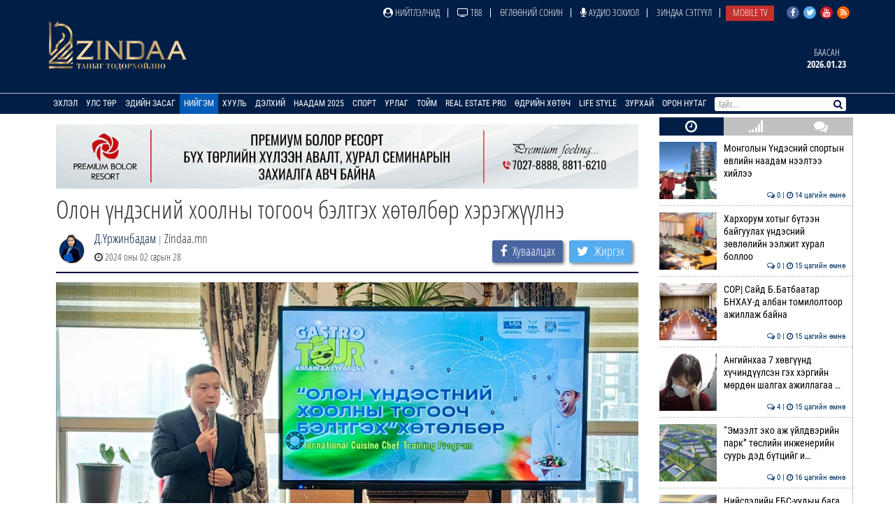

--- FILE ---
content_type: text/html; charset=UTF-8
request_url: https://www.zindaa.mn/4tb2
body_size: 13230
content:
<!doctype html>
<html lang="en">
<head>
  <meta charset="UTF-8">
	<meta name="viewport" content="width=device-width, initial-scale=1, shrink-to-fit=no">
  <title>Олон үндэсний хоолны тогооч бэлтгэх хөтөлбөр хэрэгжүүлнэ</title>
	<meta property="fb:pages" content="2281886382050073" />
  <meta property="og:type" content="website" />
  
  <meta name="title" content="Олон үндэсний хоолны тогооч бэлтгэх хөтөлбөр хэрэгжүүлнэ" />
	<meta name="description" content="&quot;Монголд зочлох жил&quot;-ийн хүрээнд Нийслэлийн Засаг дарга бөгөөд Улаанбаатар хотын Захирагчийн дэмжлэгтэйгээр НЗДТГ, УБЗАА, Нийслэлийн Аялал жуулчлалын &#8230;" />
	<meta name="keywords" content="Олон,үндэсний,хоолны,тогооч,бэлтгэх,хөтөлбөр,хэрэгжүүлнэ" />
  <meta name="author" content="Zindaa">
  <meta name="viewport" content="width=device-width, initial-scale=1">
    
    <link rel="shortcut icon" href="https://www.zindaa.mn/img/favicon.ico" type="image/x-icon">
    <link href="https://www.zindaa.mn/css/site/bootstrap.css?134" rel="stylesheet" type="text/css" />
    <link href="https://www.zindaa.mn/css/font-awesome.min.css?134" rel="stylesheet" type="text/css" />
  	<link rel="stylesheet" href="/plugins/owlcarousel/assets/owl.carousel.css">
  	<link rel="stylesheet" href="/plugins/owlcarousel/assets/owl.theme.default.css">
  	<link href="https://www.zindaa.mn/css/site/scrollbar.css?134" rel="stylesheet" type="text/css" />
  	<link href="https://www.zindaa.mn/css/site/mmenul.css?134" rel="stylesheet" type="text/css" />
	<link href="https://www.zindaa.mn/css/site/global.css?134" rel="stylesheet" type="text/css" />
	<link href="https://www.zindaa.mn/css/site/style.css?134" rel="stylesheet" type="text/css" />
	<link href="https://www.zindaa.mn/css/site/jquery.fancybox.css?134" rel="stylesheet" type="text/css" />
	<link href="https://www.zindaa.mn/css/site/responsive.css?134" rel="stylesheet" type="text/css" />
	<link href="https://www.zindaa.mn/css/site/toggle-nav.css?134" rel="stylesheet" type="text/css" />
  
  	<meta name="apple-mobile-web-app-title" content="Zindaa.mn">
  	<meta name="apple-mobile-web-app-capable" content="yes">
  	<meta name="apple-mobile-web-app-status-bar-style" content="black-translucent">
  
  	<link rel="apple-touch-icon" href="https://www.zindaa.mn/img/site/touch-icon-iphone-precomposed.png">
  	<link rel="apple-touch-icon" sizes="76x76" href="https://www.zindaa.mn/img/site/touch-icon-ipad-precomposed.png">
  	<link rel="apple-touch-icon" sizes="120x120" href="https://www.zindaa.mn/img/site/touch-icon-iphone-retina-precomposed.png">
  	<link rel="apple-touch-icon" sizes="152x152" href="https://www.zindaa.mn/img/site/touch-icon-ipad-retina-precomposed.png">
  	<link rel="apple-touch-startup-image" href="https://www.zindaa.mn/img/site/apple-startup-screen.png">
  
  
  	  		<link rel="original-source" href="https://www.zindaa.mn/4tb2" />
  		<link rel="canonical" href="https://www.zindaa.mn/4tb2" />
  
  		<meta property="fb:app_id" content="360889344341858" />
  		<meta property="og:title" content="Олон үндэсний хоолны тогооч бэлтгэх хөтөлбөр хэрэгжүүлнэ" />
  		<meta property="og:description" content="&quot;Монголд зочлох жил&quot;-ийн хүрээнд Нийслэлийн Засаг дарга бөгөөд Улаанбаатар хотын Захирагчийн дэмжлэгтэйгээр НЗДТГ, УБЗАА, Нийслэлийн Аялал жуулчлалын &#8230;" />
  		<meta property="og:url" content="https://www.zindaa.mn/4tb2" />
  		<meta property="og:image" content="https://cdn.zindaa.mn/img/22/b9490ce7f7e1e1a417ae230ad10e9a9e.jpg" />
      <meta property="og:image:width" content="600" />
      <meta property="og:image:height" content="315" />
  
  		<meta name="twitter:card" content="summary_large_image"/>
  		<meta name="twitter:site" content="@zindaamnd"/>
  		<meta name="twitter:domain" content="Zindaa.mn"/>
  		<meta name="twitter:creator" content="@zindaamnd"/>
  		<meta name="twitter:image:src" content="https://cdn.zindaa.mn/img/22/b9490ce7f7e1e1a417ae230ad10e9a9e.jpg"/>
  	  	
  	
  	
<script>
    window.fbAsyncInit = function() {
      FB.init({
        appId      : '293331344697647',
        cookie     : true,
        xfbml      : true,
        version    : 'v3.2'
      });
        
      FB.AppEvents.logPageView();   
        
    };
  
    (function(d, s, id){
       var js, fjs = d.getElementsByTagName(s)[0];
       if (d.getElementById(id)) {return;}
       js = d.createElement(s); js.id = id;
       js.src = "https://connect.facebook.net/en_US/sdk.js";
       fjs.parentNode.insertBefore(js, fjs);
     }(document, 'script', 'facebook-jssdk'));
</script>
  	
  	<script>
  		(function(i,s,o,g,r,a,m){i['GoogleAnalyticsObject']=r;i[r]=i[r]||function(){
  		(i[r].q=i[r].q||[]).push(arguments)},i[r].l=1*new Date();a=s.createElement(o),
  		m=s.getElementsByTagName(o)[0];a.async=1;a.src=g;m.parentNode.insertBefore(a,m)
  		})(window,document,'script','https://www.google-analytics.com/analytics.js','ga');
  		ga('create', 'UA-4190908-17', 'auto');
  		ga('send', 'pageview');
  	</script>
  	<!-- Start Alexa Certify Javascript -->
  	<script type="text/javascript">
  	_atrk_opts = { atrk_acct:"RyIQr1rcy520uW", domain:"zindaa.mn",dynamic: true};
  	(function() { var as = document.createElement('script'); as.type = 'text/javascript'; as.async = true; as.src = "https://certify-js.alexametrics.com/atrk.js"; var s = document.getElementsByTagName('script')[0];s.parentNode.insertBefore(as, s); })();
  	</script>

  	<noscript><img src="https://certify.alexametrics.com/atrk.gif?account=RyIQr1rcy520uW" style="display:none" height="1" width="1" alt="" /></noscript>
  	<!-- End Alexa Certify Javascript -->  
</head>
<body >
<div class="content sticky_container">
	<header >
		<div class="top_header hidden-xs">
			<div class="container">
				<div class="row">
					<div class="col-md-12 text-right">
					<div class="social">
							<a href="https://www.facebook.com/zindaaofficial" class="face" target="_blank"><i class="fa fa-facebook"></i></a>
							<a href="https://twitter.com/zindaamnd" class="twit" target="_blank"><i class="fa fa-twitter"></i></a>
							<a href="https://www.youtube.com/channel/UCPMn5BDG9CJn1vnsnP-3zlQ" class="yout" target="_blank"><i class="fa fa-youtube"></i></a>
							<a href="https://rss.com" class="rss" target="_blank"><i class="fa fa-rss"></i></a>
						</div>
<ul id="topmenu" class="topmenu">											<li>
												<a href="/нийтлэлчид"  class="topparents  нийтлэлчид">
													<i class="fa fa-user-circle"></i> Нийтлэлчид												</a>
																							</li>
															<li>
												<a href="https://www.facebook.com/TelevisionTv8/" target="_blank" class="topparents  https://www.facebook.com/TelevisionTv8/">
													<i class="fa fa-television"></i> ТВ8												</a>
																							</li>
															<li>
												<a href="/өглөөний-сонин"  class="topparents  өглөөний-сонин">
													Өглөөний сонин												</a>
																							</li>
															<li>
												<a href="/Аудио-зохиол"  class="topparents  Аудио-зохиол">
													<i class="fa fa-microphone"></i> Аудио зохиол												</a>
																							</li>
															<li>
												<a href="/сэтгүүл"  class="topparents  сэтгүүл">
													Зиндаа Сэтгүүл												</a>
																							</li>
															<li>
												<a href="/mobile-tv"  class="topparents  mobile-tv">
													Mobile TV												</a>
																							</li>
				</ul>					</div>
				</div>
			</div>
		</div>
		<div class="container">
			<div class="row">
				<div class="col-md-12 header">
					<div class="row">
						<div class="col-md-6 text-left">
							<a href="/" class="logo" style="margin: -6px 0 0 0px"><img src="/img/logo.png" style="height: 70px;"></a>
						</div>
							<div class="col-md-6 text-right widgets">
										<div class="text-center widget hidden-xs hidden-sm">
									<a href="/өдрийн-зурхай">
										<div class="title">
		Баасан										</div>
										<div class="content">
											2026.01.23										</div>
									</a>
								</div>
							</div>
					</div>
				</div>
			</div>
		</div>
		<section class="menu-sep sticky_menu">
			<div class="container">
				<div class="row">
					<div class="menu">
						<ul id="mainSiteMenu">
							<li><a href="/" class="">Эхлэл</a></li>
		                                <li >
                                    <a href="/улс-төр" class="">
                                        Улс төр                                    </a>
                                                                                <ul class="menu-dropdown">
                                                                                                        <li><a href="/Сонгууль-2024">Сонгууль-2024</a></li>
                                                                                                        <li><a href="/5-ajillagaa">5Ш АЖИЛЛАГАА</a></li>
                                                                                                        <li><a href="/ерөнхийлөгч">Ерөнхийлөгч</a></li>
                                                                                                        <li><a href="/парламент">Парламент</a></li>
                                                                                                        <li><a href="/засгийн-газар">Засгийн газар</a></li>
                                                                                                        <li><a href="/намууд">Намууд</a></li>
                                                                                                        <li><a href="/яамд">Яамд</a></li>
                                                                                                        <li><a href="/гадаад-харилцаа">Гадаад харилцаа</a></li>
                                                                                                        <li><a href="/жиг-жуг">Жиг жуг</a></li>
                                                                                            </ul>
                                                                    </li>
		                                <li >
                                    <a href="/эдийн-засаг" class="">
                                        Эдийн засаг                                    </a>
                                                                                <ul class="menu-dropdown">
                                                                                                        <li><a href="/веф 2024">Дорнын эдийн засгийн форум 2024</a></li>
                                                                                                        <li><a href="/10-их-наяд-хэрэгжилт">10 их наяд &amp; Хэрэгжилт</a></li>
                                                                                                        <li><a href="/шинэ-сэргэлтийн-бодлого">Шинэ сэргэлтийн бодлого</a></li>
                                                                                                        <li><a href="/санхүүгийн-зах-зээл">Санхүүгийн зах зээл</a></li>
                                                                                                        <li><a href="/онцлох-сэдэв">Онцлох сэдэв</a></li>
                                                                                                        <li><a href="/ceo">CEO</a></li>
                                                                                                        <li><a href="/үүнийг-хэрхэн-бэлтгэдэг-вэ">Үүнийг хэрхэн бэлтгэдэг вэ?</a></li>
                                                                                                        <li><a href="/байр-суурь">Байр суурь</a></li>
                                                                                                        <li><a href="/бизнес">Бизнес</a></li>
                                                                                                        <li><a href="/байгаль-эх-хариуцлагатай-уул-уурхай">Байгаль эх, хариуцлагатай уул уурхай</a></li>
                                                                                                        <li><a href="/мегатөсөл">Мегатөсөл</a></li>
                                                                                                        <li><a href="/хөрөнгө-оруулалт">Хөрөнгө оруулалт</a></li>
                                                                                                        <li><a href="/экологи">Экологи</a></li>
                                                                                                        <li><a href="/дэлхийн-зах-зээл">Дэлхийн зах зээл</a></li>
                                                                                            </ul>
                                                                    </li>
		                                <li >
                                    <a href="/нийгэм" class="active">
                                        Нийгэм                                    </a>
                                                                                <ul class="menu-dropdown">
                                                                                                        <li><a href="/welcome-to-mongolia">Welcome To Mongolia</a></li>
                                                                                                        <li><a href="/бидний-нэг">Бидний нэг</a></li>
                                                                                                        <li><a href="/барилга-бүтээн-байгуулалт">Барилга, бүтээн байгуулалт</a></li>
                                                                                                        <li><a href="/Боловсрол">Боловсрол</a></li>
                                                                                                        <li><a href="/Эрүүл-мэнд">Эрүүл мэнд</a></li>
                                                                                                        <li><a href="/олон-өнгө">Олон өнгө</a></li>
                                                                                                        <li><a href="/цахим-чагнуур">Цахим чагнуур</a></li>
                                                                                                        <li><a href="/хөдөө-аж-ахуй">Хөдөө аж ахуй</a></li>
                                                                                                        <li><a href="/байгаль-орчин-аялал-жуулчлал">Байгаль орчин, Аялал жуулчлал</a></li>
                                                                                                        <li><a href="/шинжлэх-ухаан">Шинжлэх ухаан</a></li>
                                                                                            </ul>
                                                                    </li>
		                                <li >
                                    <a href="/хууль" class="">
                                        Хууль                                    </a>
                                                                                <ul class="menu-dropdown">
                                                                                                        <li><a href="/эрэн-сурвалжлах">Эрэн сурвалжлах</a></li>
                                                                                                        <li><a href="/халуун-сэдэв">Халуун сэдэв</a></li>
                                                                                                        <li><a href="/эрх-зүй">Эрх зүй</a></li>
                                                                                                        <li><a href="/баримт-тайлбар">Баримт, тайлбар</a></li>
                                                                                                        <li><a href="/хэргийн-газраас">Хэргийн газраас</a></li>
                                                                                                        <li><a href="/шүүхийн-танхим">Шүүхийн танхим</a></li>
                                                                                                        <li><a href="/хавтаст-хэрэг">Хавтаст хэрэг</a></li>
                                                                                            </ul>
                                                                    </li>
		                                <li >
                                    <a href="/дэлхий" class="">
                                        Дэлхий                                    </a>
                                                                                <ul class="menu-dropdown">
                                                                                                        <li><a href="/хөрш-орнууд">Хөрш орнууд</a></li>
                                                                                                        <li><a href="/дэлхийн-тойм">Дэлхийн тойм</a></li>
                                                                                                        <li><a href="/сонин-хачин">Сонин хачин</a></li>
                                                                                                        <li><a href="/Тэд бидний тухай">Тэд бидний тухай</a></li>
                                                                                                        <li><a href="/Алдартнууд ба амьдралын дүрэм">Алдартнууд ба амьдралын дүрэм</a></li>
                                                                                                        <li><a href="/Халуун-цэг">Халуун цэг</a></li>
                                                                                                        <li><a href="/улс-төр-эдийн-засаг">Улс төр &amp; Эдийн засаг</a></li>
                                                                                                        <li><a href="/шинжлэх-ухаан-технологи">Шинжлэх ухаан &amp; Технологи</a></li>
                                                                                                        <li><a href="/дуулиант-сэдэв">Дуулиант сэдэв</a></li>
                                                                                            </ul>
                                                                    </li>
		                                <li >
                                    <a href="/наадам-2025" class="">
                                        Наадам 2025                                    </a>
                                                                    </li>
		                                <li >
                                    <a href="/спорт" class="">
                                        Спорт                                    </a>
                                                                                <ul class="menu-dropdown">
                                                                                                        <li><a href="/esport">Esport</a></li>
                                                                                                        <li><a href="/парис-2024">Парис 2024</a></li>
                                                                                                        <li><a href="/БТСУХ-ноос-мэдээлж-байна">БТСУХ-ноос мэдээлж байна</a></li>
                                                                                                        <li><a href="/багийн-спорт">Багийн спорт</a></li>
                                                                                                        <li><a href="/үндэсний-спорт">Үндэсний спорт</a></li>
                                                                                                        <li><a href="/бөхийн-төрлүүд">Бөхийн төрлүүд</a></li>
                                                                                                        <li><a href="/тулааны-спорт">Тулааны спорт</a></li>
                                                                                                        <li><a href="/оюуны-спорт">Оюуны спорт</a></li>
                                                                                                        <li><a href="/өвлийн-спорт">Өвлийн спорт</a></li>
                                                                                            </ul>
                                                                    </li>
		                                <li >
                                    <a href="/урлаг" class="">
                                        Урлаг                                    </a>
                                                                                <ul class="menu-dropdown">
                                                                                                        <li><a href="/загвар">Загвар</a></li>
                                                                                                        <li><a href="/artist">Артист</a></li>
                                                                                                        <li><a href="/урлагтай-яриа">Урлагтай яриа</a></li>
                                                                                                        <li><a href="/сонгодог-урлаг">Сонгодог урлаг</a></li>
                                                                                                        <li><a href="/утга-зохиол">Утга зохиол</a></li>
                                                                                                        <li><a href="/bookteller">Bookteller</a></li>
                                                                                                        <li><a href="/cinema-room">Cinema room</a></li>
                                                                                                        <li><a href="/театр">Театр</a></li>
                                                                                                        <li><a href="/хөгжим">Хөгжим</a></li>
                                                                                                        <li><a href="/дүрслэх-урлаг">Дүрслэх урлаг</a></li>
                                                                                                        <li><a href="/review">Review</a></li>
                                                                                            </ul>
                                                                    </li>
		                                <li >
                                    <a href="/Тойм" class="">
                                        Тойм                                    </a>
                                                                                <ul class="menu-dropdown">
                                                                                                        <li><a href="/100-асуулт-нэвтрүүлэг">"100 асуулт" нэвтрүүлэг</a></li>
                                                                                                        <li><a href="/Ярилцлага">Ярилцлага</a></li>
                                                                                                        <li><a href="/Сурвалжлага">Сурвалжлага</a></li>
                                                                                                        <li><a href="/Нийтлэл">Нийтлэл</a></li>
                                                                                                        <li><a href="/сэдэв">Сэдэв</a></li>
                                                                                                        <li><a href="/цуврал">Цуврал</a></li>
                                                                                            </ul>
                                                                    </li>
		                                <li >
                                    <a href="/real-estate-pro" class="">
                                        Real Estate Pro                                    </a>
                                                                    </li>
											<li>
										<a href="javascript:void(0)" >Өдрийн хөтөч</a> <!-- <i class="fa fa-angle-down"></i>-->
										<ul class="menu-dropdown">
											<li><a href="/өдрийн-зурхай">Зурхай</a></li>
											<li><a href="/үйл-явдал">Үйл явдал</a></li>
											<li><a href="/widget/currency">Долларын ханш</a></li>
											<li><a href="/widget/weathers">Цаг агаар</a></li>
										</ul>
									</li>
									<li><a href="http://lifestyle.zindaa.mn/" target="_blank">Life Style</a></li>
		                                <li >
                                    <a href="/өдрийн_зурхай" class="">
                                        Зурхай                                    </a>
                                                                                <ul class="menu-dropdown">
                                                                                                        <li><a href="/өрнийн-зурхай">Өрнийн зурхай</a></li>
                                                                                                        <li><a href="/дорнын-зурхай">Дорнын зурхай</a></li>
                                                                                            </ul>
                                                                    </li>
		                                <li >
                                    <a href="/Орон-нутаг" class="">
                                        Орон нутаг                                    </a>
                                                                                <ul class="menu-dropdown">
                                                                                                        <li><a href="/дорноговь">Дорноговь</a></li>
                                                                                                        <li><a href="/дундговь">Дундговь</a></li>
                                                                                                        <li><a href="/орхон">Орхон</a></li>
                                                                                                        <li><a href="/өмнөговь">Өмнөговь</a></li>
                                                                                                        <li><a href="/хөвсгөл">Хөвсгөл</a></li>
                                                                                                        <li><a href="/архангай">Архангай</a></li>
                                                                                                        <li><a href="/баян-өлгий">Баян-Өлгий</a></li>
                                                                                                        <li><a href="/булган">Булган</a></li>
                                                                                                        <li><a href="/баянхонгор">Баянхонгор</a></li>
                                                                                                        <li><a href="/говь-алтай">Говь-Алтай</a></li>
                                                                                                        <li><a href="/говьсүмбэр">Говьсүмбэр</a></li>
                                                                                                        <li><a href="/дархан-уул">Дархан-Уул</a></li>
                                                                                                        <li><a href="/дорнод">Дорнод</a></li>
                                                                                                        <li><a href="/завхан">Завхан</a></li>
                                                                                                        <li><a href="/сэлэнгэ">Сэлэнгэ</a></li>
                                                                                                        <li><a href="/төв">Төв</a></li>
                                                                                                        <li><a href="/увс">Увс</a></li>
                                                                                                        <li><a href="/ховд">Ховд</a></li>
                                                                                                        <li><a href="/хэнтий">Хэнтий</a></li>
                                                                                                        <li><a href="/сүхбаатар">Сүхбаатар</a></li>
                                                                                                        <li><a href="/өвөрхангай">Өвөрхангай</a></li>
                                                                                                        <li><a href="/багануур">Багануур</a></li>
                                                                                            </ul>
                                                                    </li>
								</ul>
					</div>
					<div id="search_wrapper" class="search hidden-xs">
						<form method="get" action="/news/search/" onsubmit="return ($('#search_value').val())?true:false" autocomplete="off">
							<input type="text" name="q" id="search_value" placeholder="Хайх..." value="">
														<button type="submit"><i class="fa fa-search"></i></button>
						</form>
					</div>
				</div>
			</div>
		</section>
	</header>
	<div class="container subviews   ">
		<div class="container">
	<div class="row mt5 news-more-area">
		<div class="col-xs-9 news-more">
			<div class="text-center mb10 mt10 banner" id="bannerB1"><div class="owl-carousel owl-theme banner-slides"><div class="item"><a href="https://www.facebook.com/people/Premium-Bolor-Resort-Terelj/100048472166282/" target="_blank" ><img src="/images/banner/0b9a9a08377142c7be96f3e82b5e0c941.jpg" /></a></div></div></div>			<h1>Олон үндэсний хоолны тогооч бэлтгэх хөтөлбөр хэрэгжүүлнэ</h1>
			<div class="news-tools">
				<div class="left">
					<img src="/images/users/crop0/0/2f4cd1ef9772cac6df5a2f2195867d0a.jpg" style="border-radius: 100%" align="left">
					<div class="pull-left">
						<div>
							<a href="/news/journalist/101">Д.Үржинбадам</a>
							<span class="text-muted"> | </span>Zindaa.mn</div>
						<span><i class="fa fa-clock-o"></i> 2024 оны 02 сарын 28</span>
					</div>
				</div>
				<div class="right news-social">
					<a href="#" class="btn social-share facebook" data-id="https://www.zindaa.mn/4tb2"><i class="fa fa-facebook" style="margin-right: 5px;"></i> <span>Хуваалцах</span></a>
					<a href="#" class="btn social-share twitter" data-id="https://www.zindaa.mn/4tb2"><i class="fa fa-twitter" style="margin-right: 5px;"></i> <span>Жиргэх</span></a>
				</div>
			</div>
			<img src="/images/news/origin/22/9gg5w8yv.jpg" style="margin-bottom:10px" class="img-responsive"/>			<div class="category-list">
				<div class="row">
					<div class="col-xs-12">
						<div class="desc">
	<div class="desc_contents"><p style="text-align: justify;">&quot;Монголд зочлох жил&quot;-ийн хүрээнд Нийслэлийн Засаг дарга бөгөөд Улаанбаатар хотын Захирагчийн дэмжлэгтэйгээр НЗДТГ, УБЗАА, Нийслэлийн Аялал жуулчлалын газар болон мэргэжлийн бусад байгууллагууд хамтран<strong> </strong>Олон үндэсний хоолны тогооч бэлтгэх хөтөлбөрийг хэрэгжүүлэх гэж байна. Хөтөлбөрийн хүрээнд аялал жуулчлал өндөр хөгжсөн, үндэстний хоол зоогоороо алдартай Узбекистан, ОХУ, Турк, Тайланд, БНСУ, Япон Улс болон Хонконгод туршлага судалж, тогооч нарыг ур чадвар дээшлүүлэх сургалтад хамруулах юм.</p>

<p><img src="https://ulaanbaatar.mn/files/mn/images/u9tonfq9uxo/65ded8b780ae7649f2a46520.jpg" style="display: block; margin-left: auto; margin-right: auto; width: 100%;" /></p>

<p style="text-align: justify;">Үүнтэй холбоотойгоор Улаанбаатар хотод хоол үйлдвэрлэл, үйлчилгээний чиглэлээр үйл ажиллагаа явуулж буй ресторан, зоогийн газрын удирдлагуудад өнөөдөр мэдээлэл өглөө. Тус хөтөлбөр хэрэгжиж, дээрх орнуудад тогооч бэлтгэснээр хоол үйлдвэрлэл, бүтээгдэхүүн үйлчилгээний нэр төрөл, амт чанар, боловсон хүчний ур чадвар нэмэгдүүлэх ач холбогдолтой.</p>

<p><img src="https://ulaanbaatar.mn/files/mn/images/m5atenftvy/65ded8c180ae7649f2a46522.jpg" style="display: block; margin-left: auto; margin-right: auto; width: 100%;" /></p>

<p style="text-align: center;">&nbsp;</p></div><div class="clearfix"></div>						</div>
						<div class="left mt10 mb10 news-social" style="padding-bottom: 15px; border-bottom: 2px solid #000144;">
							<a href="#" class="btn social-share facebook" data-id="https://www.zindaa.mn/4tb2"><i class="fa fa-facebook" style="margin-right: 5px;"></i> <span>Хуваалцах</span></a>
							<a href="#" class="btn social-share twitter" data-id="https://www.zindaa.mn/4tb2"><i class="fa fa-twitter" style="margin-right: 5px;"></i> <span>Жиргэх</span></a>
						</div>
																					<div class="bulan-news hidden-xs">
										<div class="mt10 section-title">
											<h3 class="small">Холбоотой мэдээ</h3>
										</div>
										<div class="row owl-carousel owl-theme news-slide" style="margin-top:5px; padding-bottom: 5px">													<div class="item">
														<a href="/5803">
															<div class="imghover" style="background-image: url('https://www.zindaa.mn/images/news/crop1/24/cdf7730cca815ddd1619b1613cd890da.jpg')"></div>
															<h5 class="mr10 mb10">Монголын Үндэсний спортын өвлийн наадам нээлт&#8230;</h5>
															<div class="text-right">
																<i class="fa fa-clock-o"></i> 14 цагийн өмнө															</div>
														</a>
													</div>
																			<div class="item">
														<a href="/5802">
															<div class="imghover" style="background-image: url('https://www.zindaa.mn/images/news/crop1/24/372f78169de71ea74e6601950d6e4eff.jpg')"></div>
															<h5 class="mr10 mb10">Хархорум хотыг бүтээн байгуулах үндэсний зөвл&#8230;</h5>
															<div class="text-right">
																<i class="fa fa-clock-o"></i> 15 цагийн өмнө															</div>
														</a>
													</div>
																			<div class="item">
														<a href="/5800">
															<div class="imghover" style="background-image: url('https://www.zindaa.mn/images/news/crop1/24/e8fb2a279c62483533e229798a3ef9dc.jpg')"></div>
															<h5 class="mr10 mb10">СОР| Сайд Б.Батбаатар БНХАУ-д албан томилолто&#8230;</h5>
															<div class="text-right">
																<i class="fa fa-clock-o"></i> 15 цагийн өмнө															</div>
														</a>
													</div>
																			<div class="item">
														<a href="/5801">
															<div class="imghover" style="background-image: url('https://www.zindaa.mn/images/news/crop1/24/a003c073e6df4517f6a95d921e886d8f.png')"></div>
															<h5 class="mr10 mb10">Ангийнхаа 7 хөвгүүнд хүчиндүүлсэн гэх хэргийн&#8230;</h5>
															<div class="text-right">
																<i class="fa fa-clock-o"></i> 15 цагийн өмнө															</div>
														</a>
													</div>
																			<div class="item">
														<a href="/57zz">
															<div class="imghover" style="background-image: url('https://www.zindaa.mn/images/news/crop1/24/fba01e4dea77fb81a36c12683125d3bc.jpg')"></div>
															<h5 class="mr10 mb10">“Эмээлт эко аж үйлдвэрийн парк” төслийн инжен&#8230;</h5>
															<div class="text-right">
																<i class="fa fa-clock-o"></i> 16 цагийн өмнө															</div>
														</a>
													</div>
																			<div class="item">
														<a href="/57zy">
															<div class="imghover" style="background-image: url('https://www.zindaa.mn/images/news/crop1/24/5eddda6b77fd9dacf8dce17ebeae42ab.jpg')"></div>
															<h5 class="mr10 mb10">Нийслэлийн ЕБС-уудын бага ангийн бүх суралцаг&#8230;</h5>
															<div class="text-right">
																<i class="fa fa-clock-o"></i> 16 цагийн өмнө															</div>
														</a>
													</div>
																			<div class="item">
														<a href="/57zq">
															<div class="imghover" style="background-image: url('https://www.zindaa.mn/images/news/crop1/24/9a134c78bfeb1ffa1370ca79f6585480.jpg')"></div>
															<h5 class="mr10 mb10">Буриад улсад -56 хэм хүрч, хүйтэрчээ</h5>
															<div class="text-right">
																<i class="fa fa-clock-o"></i> 16 цагийн өмнө															</div>
														</a>
													</div>
																			<div class="item">
														<a href="/57zv">
															<div class="imghover" style="background-image: url('https://www.zindaa.mn/images/news/crop1/24/f0d4666cf4aec7a94a7386fd05f14728.jpg')"></div>
															<h5 class="mr10 mb10">Эрчим хүчний томоохон эх үүсвэрийн төслүүдийг&#8230;</h5>
															<div class="text-right">
																<i class="fa fa-clock-o"></i> 17 цагийн өмнө															</div>
														</a>
													</div>
																			<div class="item">
														<a href="/57zu">
															<div class="imghover" style="background-image: url('https://www.zindaa.mn/images/news/crop1/24/4b4248204b4e491f95fc8efbd382012d.jpg')"></div>
															<h5 class="mr10 mb10">ХХААХҮ-ын сайд М.Бадамсүрэн Герман улсын нийс&#8230;</h5>
															<div class="text-right">
																<i class="fa fa-clock-o"></i> 17 цагийн өмнө															</div>
														</a>
													</div>
																			<div class="item">
														<a href="/57zs">
															<div class="imghover" style="background-image: url('https://www.zindaa.mn/images/news/crop1/24/c24399a8cae08d4a5c645a96624b4cfd.jpg')"></div>
															<h5 class="mr10 mb10">ХӨСҮТ | Улаанбурхан өвчний батлагдсан тохиолд&#8230;</h5>
															<div class="text-right">
																<i class="fa fa-clock-o"></i> 17 цагийн өмнө															</div>
														</a>
													</div>
																			<div class="item">
														<a href="/57zi">
															<div class="imghover" style="background-image: url('https://www.zindaa.mn/images/news/crop1/24/4b330aef483c51334857eff60c17160a.jpg')"></div>
															<h5 class="mr10 mb10">“Улаанбаатарын өвлийн наадам 2026” болно</h5>
															<div class="text-right">
																<i class="fa fa-clock-o"></i> 17 цагийн өмнө															</div>
														</a>
													</div>
																			<div class="item">
														<a href="/57zt">
															<div class="imghover" style="background-image: url('https://www.zindaa.mn/images/news/crop1/24/bc5f2247d83d2a14166b21e222eedcfb.jpg')"></div>
															<h5 class="mr10 mb10">ЦЕГ | 338 хүн нэг удаа хэрэглэх хэмжээний хар&#8230;</h5>
															<div class="text-right">
																<i class="fa fa-clock-o"></i> 17 цагийн өмнө															</div>
														</a>
													</div>
																</div>
									</div>
													<div class="comments">
								<div class="comments-header">
									<h3 class="mt10">Сэтгэгдэл ( <span class="main-color" id="news_view_comment_count">1</span> )</h3>
									<form action="https://www.zindaa.mn/form" class="mt10 form-horizontal" role="form" method="post" accept-charset="utf-8">
										<div class="form-group"><input type="text" name="name" value=""  class="form-control" placeholder="Нэр" id="cname" maxlength="20" />
</div>
										<div class="form-group"><textarea name="comment" cols="40" rows="2" placeholder="Сэтгэгдэл!" maxlength="600" class="form-control" id="comment-desc" data-clear="on" ></textarea>
</div>
										<div class="row">
											<div class="col-xs-12">
												<button name="send" type="button"  class="btn btn-primary pull-left" data-news-id="224606" id="saveComment">Илгээх</button>
												<div class="comment-warn">Сэтгэгдэл бичихдээ хууль зүйн болон ёс суртахууны хэм хэмжээг хүндэтгэнэ үү. Хэм хэмжээг зөрчсөн сэтгэгдэлийг админ устгах эрхтэй.</div>
											</div>
										</div>
									</form>								</div>
											<div class="comment-container mb10">
													<div class="item-content">
												<div class="item">
													<span class="commenter">тт</span>&emsp;<span class="text-muted">(66.181.168.82)</span>&emsp;<span class="text-dates"><i class="fa fa-clock-o"></i> <font style="font-weight: normal">2025 оны 03 сарын 13</font></span>
													<p>төрийн баахан зардлаар зугаалжээ. аж ахуйн нэгжүүд тогооч бэлтгэх байсан бол өөрсдөө судлаад хэрэгцээ шаардлагаараа хийхээс төрөөс, та нарын бизнесийг тэтгэж сургалтанд мөнгөө үрэхгүй байлгүй дээ</p>
													<div class="reply">
														<a href="javascript:void(0)" data-comment-id="2940448" data-news-id="224606" class="comment-like comment-like-it" data-like="1">
															<i class="fa fa-thumbs-up"></i> <span>1</span>
														</a>
														&nbsp;|&nbsp;
														<a href="javascript:void(0)" data-comment-id="2940448" data-news-id="224606" class="comment-unlike comment-like-it" data-like="2">
															<i class="fa fa-thumbs-down"></i> <span>0</span>
														</a>
																									</div>
												</div>
												<div class="control" data-field="2940448">
																								</div>
											</div>
											</div>
									</div>
							</div>
				</div>
			</div>
		</div>
		<div class="col-xs-3 hidden-xs hidden-sm stickit">
	<div class="sidetabs mb10">
		<div class="tab-titles" id="home-left-tab-titles">
			<ul class="list">
				<li class="active"><a href="#latest-news"><i class="fa fa-clock-o"></i></a></li>
				<li><a href="#most-read"><i class="fa fa-signal"></i></a></li>
				<li><a href="#commented"><i class="fa fa-comments"></i></a></li>
			</ul>
		</div>
		<div class="tabs-content-container scrollbar-macosx" id="home-left-tab">
			<div id="latest-news" class="tab-content" style="display: block;"><div class="item-post"><a href="/5803" ><div class="imghover mr10" style="background-image: url('/images/news/crop0/24/cdf7730cca815ddd1619b1613cd890da.jpg')"></div> Монголын Үндэсний спортын өвлийн наадам нээлтээ хийлээ<br><span class="date"><i class="fa fa-comments-o"></i> 0 | <i class="fa fa-clock-o"></i> 14 цагийн өмнө</span></a></div><div class="item-post"><a href="/5802" ><div class="imghover mr10" style="background-image: url('/images/news/crop0/24/372f78169de71ea74e6601950d6e4eff.jpg')"></div> Хархорум хотыг бүтээн байгуулах үндэсний зөвлөлийн ээлжит хурал боллоо<br><span class="date"><i class="fa fa-comments-o"></i> 0 | <i class="fa fa-clock-o"></i> 15 цагийн өмнө</span></a></div><div class="item-post"><a href="/5800" ><div class="imghover mr10" style="background-image: url('/images/news/crop0/24/e8fb2a279c62483533e229798a3ef9dc.jpg')"></div> СОР| Сайд Б.Батбаатар БНХАУ-д албан томилолтоор ажиллаж байна<br><span class="date"><i class="fa fa-comments-o"></i> 0 | <i class="fa fa-clock-o"></i> 15 цагийн өмнө</span></a></div><div class="item-post"><a href="/5801" ><div class="imghover mr10" style="background-image: url('/images/news/crop0/24/a003c073e6df4517f6a95d921e886d8f.png')"></div> Ангийнхаа 7 хөвгүүнд хүчиндүүлсэн гэх хэргийн мөрдөн шалгах ажиллагаа &#8230;<br><span class="date"><i class="fa fa-comments-o"></i> 4 | <i class="fa fa-clock-o"></i> 15 цагийн өмнө</span></a></div><div class="item-post"><a href="/57zz" ><div class="imghover mr10" style="background-image: url('/images/news/crop0/24/fba01e4dea77fb81a36c12683125d3bc.jpg')"></div> “Эмээлт эко аж үйлдвэрийн парк” төслийн инженерийн суурь дэд бүтцийг и&#8230;<br><span class="date"><i class="fa fa-comments-o"></i> 0 | <i class="fa fa-clock-o"></i> 16 цагийн өмнө</span></a></div><div class="item-post"><a href="/57zy" ><div class="imghover mr10" style="background-image: url('/images/news/crop0/24/5eddda6b77fd9dacf8dce17ebeae42ab.jpg')"></div> Нийслэлийн ЕБС-уудын бага ангийн бүх суралцагч “Сүүн дархлаа” хөтөлбөр&#8230;<br><span class="date"><i class="fa fa-comments-o"></i> 0 | <i class="fa fa-clock-o"></i> 16 цагийн өмнө</span></a></div><div class="item-post"><a href="/57zq" ><div class="imghover mr10" style="background-image: url('/images/news/crop0/24/9a134c78bfeb1ffa1370ca79f6585480.jpg')"></div> Буриад улсад -56 хэм хүрч, хүйтэрчээ<br><span class="date"><i class="fa fa-comments-o"></i> 0 | <i class="fa fa-clock-o"></i> 16 цагийн өмнө</span></a></div><div class="item-post"><a href="/57zv" ><div class="imghover mr10" style="background-image: url('/images/news/crop0/24/f0d4666cf4aec7a94a7386fd05f14728.jpg')"></div> Эрчим хүчний томоохон эх үүсвэрийн төслүүдийг эрчимжүүлэхээр санал нэг&#8230;<br><span class="date"><i class="fa fa-comments-o"></i> 1 | <i class="fa fa-clock-o"></i> 17 цагийн өмнө</span></a></div><div class="item-post"><a href="/57zu" ><div class="imghover mr10" style="background-image: url('/images/news/crop0/24/4b4248204b4e491f95fc8efbd382012d.jpg')"></div> ХХААХҮ-ын сайд М.Бадамсүрэн Герман улсын нийслэл Берлин хотод ажиллав<br><span class="date"><i class="fa fa-comments-o"></i> 0 | <i class="fa fa-clock-o"></i> 17 цагийн өмнө</span></a></div><div class="item-post"><a href="/57zs" ><div class="imghover mr10" style="background-image: url('/images/news/crop0/24/c24399a8cae08d4a5c645a96624b4cfd.jpg')"></div> ХӨСҮТ | Улаанбурхан өвчний батлагдсан тохиолдол 16 нэмэгджээ<br><span class="date"><i class="fa fa-comments-o"></i> 0 | <i class="fa fa-clock-o"></i> 17 цагийн өмнө</span></a></div><div class="item-post"><a href="/57zi" ><div class="imghover mr10" style="background-image: url('/images/news/crop0/24/4b330aef483c51334857eff60c17160a.jpg')"></div> “Улаанбаатарын өвлийн наадам 2026” болно<br><span class="date"><i class="fa fa-comments-o"></i> 1 | <i class="fa fa-clock-o"></i> 17 цагийн өмнө</span></a></div><div class="item-post"><a href="/57zt" ><div class="imghover mr10" style="background-image: url('/images/news/crop0/24/bc5f2247d83d2a14166b21e222eedcfb.jpg')"></div> ЦЕГ | 338 хүн нэг удаа хэрэглэх хэмжээний хар тамхины эргэлтийг таслан&#8230;<br><span class="date"><i class="fa fa-comments-o"></i> 0 | <i class="fa fa-clock-o"></i> 17 цагийн өмнө</span></a></div><div class="item-post"><a href="/57zg" ><div class="imghover mr10" style="background-image: url('/images/news/crop0/24/508fa5561a70d2f47f0c6bf21d6b1b81.jpg')"></div> Гринландын талаар яриа хэлэлцээ хийнэ<br><span class="date"><i class="fa fa-comments-o"></i> 0 | <i class="fa fa-clock-o"></i> 18 цагийн өмнө</span></a></div><div class="item-post"><a href="/57zr" ><div class="imghover mr10" style="background-image: url('/images/news/crop0/24/58c02392e1f5c94ae06c8d8e4c16a436.jpg')"></div> Нийслэлийн хэмжээнд цэргийн бүртгэл маргааш хаагдана<br><span class="date"><i class="fa fa-comments-o"></i> 0 | <i class="fa fa-clock-o"></i> 18 цагийн өмнө</span></a></div><div class="item-post"><a href="/57zp" ><div class="imghover mr10" style="background-image: url('/images/news/crop0/24/ba2655a402de49a1a59c1aa78d5f0251.jpg')"></div> Зөрчил мэдээлсэн иргэдэд 143 сая төгрөгийн УРАМШУУЛАЛ олгоно<br><span class="date"><i class="fa fa-comments-o"></i> 0 | <i class="fa fa-clock-o"></i> 18 цагийн өмнө</span></a></div><div class="item-post"><a href="/57zo" ><div class="imghover mr10" style="background-image: url('/images/news/crop0/24/972e12e083ffd2f7b5a52e8ea21b34b0.jpg')"></div> “Улаан үхлийн баг” кино болж амилна<br><span class="date"><i class="fa fa-comments-o"></i> 0 | <i class="fa fa-clock-o"></i> 18 цагийн өмнө</span></a></div><div class="item-post"><a href="/57zn" ><div class="imghover mr10" style="background-image: url('/images/news/crop0/24/bebbb80d718485d094e700d1ebf82294.jpg')"></div> ТАНИЛЦ | Өнөөдөр цахилгааны ХЯЗГААРЛАЛТ хийж болзошгүй газрууд<br><span class="date"><i class="fa fa-comments-o"></i> 1 | <i class="fa fa-clock-o"></i> 18 цагийн өмнө</span></a></div><div class="item-post"><a href="/57zl" ><div class="imghover mr10" style="background-image: url('/images/news/crop0/24/0d654035d82e42658cbad4b07ebdaf83.jpeg')"></div> "Өвлийн цэцэрлэгт хүрээлэн" төсөлд санал авч байна<br><span class="date"><i class="fa fa-comments-o"></i> 0 | <i class="fa fa-clock-o"></i> 19 цагийн өмнө</span></a></div><div class="item-post"><a href="/57zk" ><div class="imghover mr10" style="background-image: url('/images/news/crop0/24/c0ce0aad52767023df280abf8c1dd38f.JPG')"></div><i class="fa fa-video-camera" style="color: #C70000"></i> АУДИО: "Цахилж яваа гөрөөс" (5-р хэсэг)<br><span class="date"><i class="fa fa-comments-o"></i> 0 | <i class="fa fa-clock-o"></i> 19 цагийн өмнө</span></a></div><div class="item-post"><a href="/57zj" ><div class="imghover mr10" style="background-image: url('/images/news/crop0/24/f870753e25298c5e0e20994deee4c8e5.jpg')"></div> "Богд-Ар" хорооллын халаалтын шугам задарч, тодорхойгүй хугацаагаар ха&#8230;<br><span class="date"><i class="fa fa-comments-o"></i> 0 | <i class="fa fa-clock-o"></i> 19 цагийн өмнө</span></a></div><div class="item-post"><a href="/57zh" ><div class="imghover mr10" style="background-image: url('/images/news/crop0/24/1de1fcb60619ad19157bbb8bd065937b.jpg')"></div> ИНФЛЯЦ |  Монголыг отсоор буй ЭРСДЭЛ<br><span class="date"><i class="fa fa-comments-o"></i> 0 | <i class="fa fa-clock-o"></i> 19 цагийн өмнө</span></a></div><div class="item-post"><a href="/57zf" ><div class="imghover mr10" style="background-image: url('/images/news/crop0/24/615106f64dcd594f2c66b384f4515aa1.jpg')"></div> Трамп: Бид хэлтэрхий мөс л авахыг хүссэн<br><span class="date"><i class="fa fa-comments-o"></i> 1 | <i class="fa fa-clock-o"></i> 19 цагийн өмнө</span></a></div><div class="item-post"><a href="/57ze" ><div class="imghover mr10" style="background-image: url('/images/news/crop0/24/1860b7399c376eed7575525fb57f3708.jpg')"></div> Цасанд сууж, сураггүй болсон иргэдийг эсэн мэнд олжээ<br><span class="date"><i class="fa fa-comments-o"></i> 0 | <i class="fa fa-clock-o"></i> 20 цагийн өмнө</span></a></div><div class="item-post"><a href="/57zc" ><div class="imghover mr10" style="background-image: url('/images/news/crop0/24/497524eb3702c205bfef67be989e6f4f.jpg')"></div> Д.Сайнсайхан: Эхнэр, нөхөр нэг суудалд суухаар эд баялаг, мөнгө төгрөг&#8230;<br><span class="date"><i class="fa fa-comments-o"></i> 11 | <i class="fa fa-clock-o"></i> 20 цагийн өмнө</span></a></div><div class="item-post"><a href="/57zd" ><div class="imghover mr10" style="background-image: url('/images/news/crop0/24/6954bee0209ec47a52039f81fb8c0bc7.jpg')"></div> Г.Түвшинсанаа: Цахилгаан тасарсан тохиолдолд дүүжин замын тээвэр нөөц &#8230;<br><span class="date"><i class="fa fa-comments-o"></i> 0 | <i class="fa fa-clock-o"></i> 20 цагийн өмнө</span></a></div><div class="item-post"><a href="/57zb" ><div class="imghover mr10" style="background-image: url('/images/news/crop0/24/c3457c47c54cd3cffda92733364198ef.jpg')"></div> Ерөнхий сайд Г.Занданшатар Швейцарын Ерөнхийлөгч Ги Пармелантай уулзав<br><span class="date"><i class="fa fa-comments-o"></i> 0 | <i class="fa fa-clock-o"></i> 20 цагийн өмнө</span></a></div><div class="item-post"><a href="/57za" ><div class="imghover mr10" style="background-image: url('/images/news/crop0/24/4d1f0ef1dc33867c35ed1c560dc82fbd.jpg')"></div> Аваргуудын лиг | Барселона Чехийн талбайд ялалт байгууллаа<br><span class="date"><i class="fa fa-comments-o"></i> 0 | <i class="fa fa-clock-o"></i> 20 цагийн өмнө</span></a></div><div class="item-post"><a href="/57z9" ><div class="imghover mr10" style="background-image: url('/images/news/crop0/24/9ce01e556a4957fe56f68b13c8e8845d.jpg')"></div> СЭРЭМЖЛҮҮЛЭГ | Тэтгэвэрт гарсан иргэдийг онилсон гэмт хэрэг бүртгэгдэж&#8230;<br><span class="date"><i class="fa fa-comments-o"></i> 0 | <i class="fa fa-clock-o"></i> 20 цагийн өмнө</span></a></div><div class="item-post"><a href="/57z8" ><div class="imghover mr10" style="background-image: url('/images/news/crop0/24/29e3e83074b31807ca69187bc8b6b7ed.jpg')"></div> Сын Риг хоёр дахь "Burning Sun" байгуулахыг зорьж байгаа гэв<br><span class="date"><i class="fa fa-comments-o"></i> 0 | <i class="fa fa-clock-o"></i> 21 цагийн өмнө</span></a></div><div class="item-post"><a href="/57z7" ><div class="imghover mr10" style="background-image: url('/images/news/crop0/24/c12778106d40818cf3dfb0961596e3e9.jpg')"></div> ХЗБХ ШЕЗ-ийн шүүгч бус гишүүнд нэр дэвшигчийн сонгон шалгаруулалтыг 8 &#8230;<br><span class="date"><i class="fa fa-comments-o"></i> 1 | <i class="fa fa-clock-o"></i> 21 цагийн өмнө</span></a></div><div class="item-post"><a href="/57z6" ><div class="imghover mr10" style="background-image: url('/images/news/crop0/24/3f422523f90e4cd3e5681dc3298ed211.jpg')"></div> ЦАГ АГААР | Ирэх хоёрдугаар сард олон жилийн дунджаас ХҮЙТЭН байна<br><span class="date"><i class="fa fa-comments-o"></i> 5 | <i class="fa fa-clock-o"></i> 22 цагийн өмнө</span></a></div><div class="item-post"><a href="/57z5" ><div class="imghover mr10" style="background-image: url('/images/news/crop0/24/b047bd2dd2218af3f0c9c47fd0bd1bcb.jpg')"></div> Катар улсын агаарын цэргийн академид зочиллоо<br><span class="date"><i class="fa fa-comments-o"></i> 2 | <i class="fa fa-clock-o"></i> 22 цагийн өмнө</span></a></div><div class="item-post"><a href="/57z4" ><div class="imghover mr10" style="background-image: url('/images/news/crop0/24/48c5e3fec84b5c25cc366cb5e6b460ea.jpg')"></div> Ерөнхий сайд Г.Занданшатар Бельгийн Ерөнхий сайдтай Давост уулзлаа<br><span class="date"><i class="fa fa-comments-o"></i> 0 | <i class="fa fa-clock-o"></i> 22 цагийн өмнө</span></a></div><div class="item-post"><a href="/57z3" ><div class="imghover mr10" style="background-image: url('/images/news/crop0/24/28ee6adf0e1254199aa1bb37206f6937.jpeg')"></div> "Сон медикал" эмнэлэг гемодиализ эмчилгээнд ороход шаардлагатай судасн&#8230;<br><span class="date"><i class="fa fa-comments-o"></i> 2 | <i class="fa fa-clock-o"></i> 22 цагийн өмнө</span></a></div><div class="item-post"><a href="/57z2" ><div class="imghover mr10" style="background-image: url('/images/news/crop0/24/90b7aac046678248abec85ad79fe5e22.jpg')"></div> “Дэлхийн адууны өдөр”-ийг долоодугаар сарын 11-13-нд тэмдэглэнэ<br><span class="date"><i class="fa fa-comments-o"></i> 9 | <i class="fa fa-clock-o"></i> 22 цагийн өмнө</span></a></div><div class="item-post"><a href="/57z1" ><div class="imghover mr10" style="background-image: url('/images/news/crop0/24/6e751434b24df42e704ecfe15ee7f6a0.jpg')"></div> ФОТО: “Амар байна уу 2026” үзэсгэлэн худалдаа үргэлжилж байна<br><span class="date"><i class="fa fa-comments-o"></i> 0 | <i class="fa fa-clock-o"></i> 22 цагийн өмнө</span></a></div><div class="item-post"><a href="/57z0" ><div class="imghover mr10" style="background-image: url('/images/news/crop0/24/e87987e288631a1a29fd1117868774be.jpg')"></div> ЦАГ АГААР| 24-нийг хүртэл нийт нутгаар цаг агаар тогтуун байна<br><span class="date"><i class="fa fa-comments-o"></i> 0 | <i class="fa fa-clock-o"></i> 22 цагийн өмнө</span></a></div><div class="item-post"><a href="/57yr" ><div class="imghover mr10" style="background-image: url('/images/news/crop0/24/e89ae16b3091ad7947ddddfca03f6fd7.jpg')"></div> Кибер аюулгүй байдлын хамгаалалт сул байгаа нь шинэ төрлийн нөлөөллийн&#8230;<br><span class="date"><i class="fa fa-comments-o"></i> 0 | <i class="fa fa-clock-o"></i> 22 цагийн өмнө</span></a></div><div class="item-post"><a href="/57yv" ><div class="imghover mr10" style="background-image: url('/images/news/crop0/24/ccd2e6b2975ae29dc135e5c028f8870c.jpg')"></div> ӨРНИЙН ЗУРХАЙ: Хилэнцийнхний ярихаасаа мэдрэх нь илүү байна<br><span class="date"><i class="fa fa-comments-o"></i> 0 | <i class="fa fa-clock-o"></i> 22 цагийн өмнө</span></a></div><div class="item-post"><a href="/57yu" ><div class="imghover mr10" style="background-image: url('/images/news/crop0/24/5d9e15b24d616b8c426b345f89692312.jpeg')"></div> ӨГЛӨӨНИЙ МЭНД!<br><span class="date"><i class="fa fa-comments-o"></i> 0 | <i class="fa fa-clock-o"></i> 23 цагийн өмнө</span></a></div></div>
			<div id="most-read" class="tab-content"><div class="item-post"><a href="/57yv" ><div class="imghover mr10" style="background-image: url('/images/news/crop0/24/ccd2e6b2975ae29dc135e5c028f8870c.jpg')"></div> ӨРНИЙН ЗУРХАЙ: Хилэнцийнхний ярихаасаа мэдрэх нь илүү байна<br><span class="date"><i class="fa fa-comments-o"></i> 0 | <i class="fa fa-clock-o"></i> 22 цагийн өмнө</span></a></div><div class="item-post"><a href="/5801" ><div class="imghover mr10" style="background-image: url('/images/news/crop0/24/a003c073e6df4517f6a95d921e886d8f.png')"></div> Ангийнхаа 7 хөвгүүнд хүчиндүүлсэн гэх хэргийн мөрдөн шалгах ажиллагаа &#8230;<br><span class="date"><i class="fa fa-comments-o"></i> 4 | <i class="fa fa-clock-o"></i> 15 цагийн өмнө</span></a></div><div class="item-post"><a href="/57zn" ><div class="imghover mr10" style="background-image: url('/images/news/crop0/24/bebbb80d718485d094e700d1ebf82294.jpg')"></div> ТАНИЛЦ | Өнөөдөр цахилгааны ХЯЗГААРЛАЛТ хийж болзошгүй газрууд<br><span class="date"><i class="fa fa-comments-o"></i> 1 | <i class="fa fa-clock-o"></i> 18 цагийн өмнө</span></a></div><div class="item-post"><a href="/57zc" ><div class="imghover mr10" style="background-image: url('/images/news/crop0/24/497524eb3702c205bfef67be989e6f4f.jpg')"></div> Д.Сайнсайхан: Эхнэр, нөхөр нэг суудалд суухаар эд баялаг, мөнгө төгрөг&#8230;<br><span class="date"><i class="fa fa-comments-o"></i> 11 | <i class="fa fa-clock-o"></i> 20 цагийн өмнө</span></a></div><div class="item-post"><a href="/57zf" ><div class="imghover mr10" style="background-image: url('/images/news/crop0/24/615106f64dcd594f2c66b384f4515aa1.jpg')"></div> Трамп: Бид хэлтэрхий мөс л авахыг хүссэн<br><span class="date"><i class="fa fa-comments-o"></i> 1 | <i class="fa fa-clock-o"></i> 19 цагийн өмнө</span></a></div><div class="item-post"><a href="/57zj" ><div class="imghover mr10" style="background-image: url('/images/news/crop0/24/f870753e25298c5e0e20994deee4c8e5.jpg')"></div> "Богд-Ар" хорооллын халаалтын шугам задарч, тодорхойгүй хугацаагаар ха&#8230;<br><span class="date"><i class="fa fa-comments-o"></i> 0 | <i class="fa fa-clock-o"></i> 19 цагийн өмнө</span></a></div><div class="item-post"><a href="/57z3" ><div class="imghover mr10" style="background-image: url('/images/news/crop0/24/28ee6adf0e1254199aa1bb37206f6937.jpeg')"></div> "Сон медикал" эмнэлэг гемодиализ эмчилгээнд ороход шаардлагатай судасн&#8230;<br><span class="date"><i class="fa fa-comments-o"></i> 2 | <i class="fa fa-clock-o"></i> 22 цагийн өмнө</span></a></div><div class="item-post"><a href="/57z9" ><div class="imghover mr10" style="background-image: url('/images/news/crop0/24/9ce01e556a4957fe56f68b13c8e8845d.jpg')"></div> СЭРЭМЖЛҮҮЛЭГ | Тэтгэвэрт гарсан иргэдийг онилсон гэмт хэрэг бүртгэгдэж&#8230;<br><span class="date"><i class="fa fa-comments-o"></i> 0 | <i class="fa fa-clock-o"></i> 20 цагийн өмнө</span></a></div><div class="item-post"><a href="/57z6" ><div class="imghover mr10" style="background-image: url('/images/news/crop0/24/3f422523f90e4cd3e5681dc3298ed211.jpg')"></div> ЦАГ АГААР | Ирэх хоёрдугаар сард олон жилийн дунджаас ХҮЙТЭН байна<br><span class="date"><i class="fa fa-comments-o"></i> 5 | <i class="fa fa-clock-o"></i> 22 цагийн өмнө</span></a></div><div class="item-post"><a href="/57zq" ><div class="imghover mr10" style="background-image: url('/images/news/crop0/24/9a134c78bfeb1ffa1370ca79f6585480.jpg')"></div> Буриад улсад -56 хэм хүрч, хүйтэрчээ<br><span class="date"><i class="fa fa-comments-o"></i> 0 | <i class="fa fa-clock-o"></i> 16 цагийн өмнө</span></a></div><div class="item-post"><a href="/57z8" ><div class="imghover mr10" style="background-image: url('/images/news/crop0/24/29e3e83074b31807ca69187bc8b6b7ed.jpg')"></div> Сын Риг хоёр дахь "Burning Sun" байгуулахыг зорьж байгаа гэв<br><span class="date"><i class="fa fa-comments-o"></i> 0 | <i class="fa fa-clock-o"></i> 21 цагийн өмнө</span></a></div><div class="item-post"><a href="/57z2" ><div class="imghover mr10" style="background-image: url('/images/news/crop0/24/90b7aac046678248abec85ad79fe5e22.jpg')"></div> “Дэлхийн адууны өдөр”-ийг долоодугаар сарын 11-13-нд тэмдэглэнэ<br><span class="date"><i class="fa fa-comments-o"></i> 9 | <i class="fa fa-clock-o"></i> 22 цагийн өмнө</span></a></div><div class="item-post"><a href="/57z4" ><div class="imghover mr10" style="background-image: url('/images/news/crop0/24/48c5e3fec84b5c25cc366cb5e6b460ea.jpg')"></div> Ерөнхий сайд Г.Занданшатар Бельгийн Ерөнхий сайдтай Давост уулзлаа<br><span class="date"><i class="fa fa-comments-o"></i> 0 | <i class="fa fa-clock-o"></i> 22 цагийн өмнө</span></a></div><div class="item-post"><a href="/57zh" ><div class="imghover mr10" style="background-image: url('/images/news/crop0/24/1de1fcb60619ad19157bbb8bd065937b.jpg')"></div> ИНФЛЯЦ |  Монголыг отсоор буй ЭРСДЭЛ<br><span class="date"><i class="fa fa-comments-o"></i> 0 | <i class="fa fa-clock-o"></i> 19 цагийн өмнө</span></a></div><div class="item-post"><a href="/57zd" ><div class="imghover mr10" style="background-image: url('/images/news/crop0/24/6954bee0209ec47a52039f81fb8c0bc7.jpg')"></div> Г.Түвшинсанаа: Цахилгаан тасарсан тохиолдолд дүүжин замын тээвэр нөөц &#8230;<br><span class="date"><i class="fa fa-comments-o"></i> 0 | <i class="fa fa-clock-o"></i> 20 цагийн өмнө</span></a></div><div class="item-post"><a href="/57z5" ><div class="imghover mr10" style="background-image: url('/images/news/crop0/24/b047bd2dd2218af3f0c9c47fd0bd1bcb.jpg')"></div> Катар улсын агаарын цэргийн академид зочиллоо<br><span class="date"><i class="fa fa-comments-o"></i> 2 | <i class="fa fa-clock-o"></i> 22 цагийн өмнө</span></a></div><div class="item-post"><a href="/57z1" ><div class="imghover mr10" style="background-image: url('/images/news/crop0/24/6e751434b24df42e704ecfe15ee7f6a0.jpg')"></div> ФОТО: “Амар байна уу 2026” үзэсгэлэн худалдаа үргэлжилж байна<br><span class="date"><i class="fa fa-comments-o"></i> 0 | <i class="fa fa-clock-o"></i> 22 цагийн өмнө</span></a></div><div class="item-post"><a href="/57z0" ><div class="imghover mr10" style="background-image: url('/images/news/crop0/24/e87987e288631a1a29fd1117868774be.jpg')"></div> ЦАГ АГААР| 24-нийг хүртэл нийт нутгаар цаг агаар тогтуун байна<br><span class="date"><i class="fa fa-comments-o"></i> 0 | <i class="fa fa-clock-o"></i> 22 цагийн өмнө</span></a></div><div class="item-post"><a href="/57z7" ><div class="imghover mr10" style="background-image: url('/images/news/crop0/24/c12778106d40818cf3dfb0961596e3e9.jpg')"></div> ХЗБХ ШЕЗ-ийн шүүгч бус гишүүнд нэр дэвшигчийн сонгон шалгаруулалтыг 8 &#8230;<br><span class="date"><i class="fa fa-comments-o"></i> 1 | <i class="fa fa-clock-o"></i> 21 цагийн өмнө</span></a></div><div class="item-post"><a href="/57yr" ><div class="imghover mr10" style="background-image: url('/images/news/crop0/24/e89ae16b3091ad7947ddddfca03f6fd7.jpg')"></div> Кибер аюулгүй байдлын хамгаалалт сул байгаа нь шинэ төрлийн нөлөөллийн&#8230;<br><span class="date"><i class="fa fa-comments-o"></i> 0 | <i class="fa fa-clock-o"></i> 22 цагийн өмнө</span></a></div><div class="item-post"><a href="/57zg" ><div class="imghover mr10" style="background-image: url('/images/news/crop0/24/508fa5561a70d2f47f0c6bf21d6b1b81.jpg')"></div> Гринландын талаар яриа хэлэлцээ хийнэ<br><span class="date"><i class="fa fa-comments-o"></i> 0 | <i class="fa fa-clock-o"></i> 18 цагийн өмнө</span></a></div><div class="item-post"><a href="/57zb" ><div class="imghover mr10" style="background-image: url('/images/news/crop0/24/c3457c47c54cd3cffda92733364198ef.jpg')"></div> Ерөнхий сайд Г.Занданшатар Швейцарын Ерөнхийлөгч Ги Пармелантай уулзав<br><span class="date"><i class="fa fa-comments-o"></i> 0 | <i class="fa fa-clock-o"></i> 20 цагийн өмнө</span></a></div><div class="item-post"><a href="/57zo" ><div class="imghover mr10" style="background-image: url('/images/news/crop0/24/972e12e083ffd2f7b5a52e8ea21b34b0.jpg')"></div> “Улаан үхлийн баг” кино болж амилна<br><span class="date"><i class="fa fa-comments-o"></i> 0 | <i class="fa fa-clock-o"></i> 18 цагийн өмнө</span></a></div><div class="item-post"><a href="/57yu" ><div class="imghover mr10" style="background-image: url('/images/news/crop0/24/5d9e15b24d616b8c426b345f89692312.jpeg')"></div> ӨГЛӨӨНИЙ МЭНД!<br><span class="date"><i class="fa fa-comments-o"></i> 0 | <i class="fa fa-clock-o"></i> 23 цагийн өмнө</span></a></div><div class="item-post"><a href="/57za" ><div class="imghover mr10" style="background-image: url('/images/news/crop0/24/4d1f0ef1dc33867c35ed1c560dc82fbd.jpg')"></div> Аваргуудын лиг | Барселона Чехийн талбайд ялалт байгууллаа<br><span class="date"><i class="fa fa-comments-o"></i> 0 | <i class="fa fa-clock-o"></i> 20 цагийн өмнө</span></a></div><div class="item-post"><a href="/57ze" ><div class="imghover mr10" style="background-image: url('/images/news/crop0/24/1860b7399c376eed7575525fb57f3708.jpg')"></div> Цасанд сууж, сураггүй болсон иргэдийг эсэн мэнд олжээ<br><span class="date"><i class="fa fa-comments-o"></i> 0 | <i class="fa fa-clock-o"></i> 20 цагийн өмнө</span></a></div><div class="item-post"><a href="/57zu" ><div class="imghover mr10" style="background-image: url('/images/news/crop0/24/4b4248204b4e491f95fc8efbd382012d.jpg')"></div> ХХААХҮ-ын сайд М.Бадамсүрэн Герман улсын нийслэл Берлин хотод ажиллав<br><span class="date"><i class="fa fa-comments-o"></i> 0 | <i class="fa fa-clock-o"></i> 17 цагийн өмнө</span></a></div><div class="item-post"><a href="/57zt" ><div class="imghover mr10" style="background-image: url('/images/news/crop0/24/bc5f2247d83d2a14166b21e222eedcfb.jpg')"></div> ЦЕГ | 338 хүн нэг удаа хэрэглэх хэмжээний хар тамхины эргэлтийг таслан&#8230;<br><span class="date"><i class="fa fa-comments-o"></i> 0 | <i class="fa fa-clock-o"></i> 17 цагийн өмнө</span></a></div><div class="item-post"><a href="/57zl" ><div class="imghover mr10" style="background-image: url('/images/news/crop0/24/0d654035d82e42658cbad4b07ebdaf83.jpeg')"></div> "Өвлийн цэцэрлэгт хүрээлэн" төсөлд санал авч байна<br><span class="date"><i class="fa fa-comments-o"></i> 0 | <i class="fa fa-clock-o"></i> 19 цагийн өмнө</span></a></div><div class="item-post"><a href="/57zv" ><div class="imghover mr10" style="background-image: url('/images/news/crop0/24/f0d4666cf4aec7a94a7386fd05f14728.jpg')"></div> Эрчим хүчний томоохон эх үүсвэрийн төслүүдийг эрчимжүүлэхээр санал нэг&#8230;<br><span class="date"><i class="fa fa-comments-o"></i> 1 | <i class="fa fa-clock-o"></i> 17 цагийн өмнө</span></a></div><div class="item-post"><a href="/57zi" ><div class="imghover mr10" style="background-image: url('/images/news/crop0/24/4b330aef483c51334857eff60c17160a.jpg')"></div> “Улаанбаатарын өвлийн наадам 2026” болно<br><span class="date"><i class="fa fa-comments-o"></i> 1 | <i class="fa fa-clock-o"></i> 17 цагийн өмнө</span></a></div><div class="item-post"><a href="/57zz" ><div class="imghover mr10" style="background-image: url('/images/news/crop0/24/fba01e4dea77fb81a36c12683125d3bc.jpg')"></div> “Эмээлт эко аж үйлдвэрийн парк” төслийн инженерийн суурь дэд бүтцийг и&#8230;<br><span class="date"><i class="fa fa-comments-o"></i> 0 | <i class="fa fa-clock-o"></i> 16 цагийн өмнө</span></a></div><div class="item-post"><a href="/5800" ><div class="imghover mr10" style="background-image: url('/images/news/crop0/24/e8fb2a279c62483533e229798a3ef9dc.jpg')"></div> СОР| Сайд Б.Батбаатар БНХАУ-д албан томилолтоор ажиллаж байна<br><span class="date"><i class="fa fa-comments-o"></i> 0 | <i class="fa fa-clock-o"></i> 15 цагийн өмнө</span></a></div><div class="item-post"><a href="/5802" ><div class="imghover mr10" style="background-image: url('/images/news/crop0/24/372f78169de71ea74e6601950d6e4eff.jpg')"></div> Хархорум хотыг бүтээн байгуулах үндэсний зөвлөлийн ээлжит хурал боллоо<br><span class="date"><i class="fa fa-comments-o"></i> 0 | <i class="fa fa-clock-o"></i> 15 цагийн өмнө</span></a></div><div class="item-post"><a href="/57zp" ><div class="imghover mr10" style="background-image: url('/images/news/crop0/24/ba2655a402de49a1a59c1aa78d5f0251.jpg')"></div> Зөрчил мэдээлсэн иргэдэд 143 сая төгрөгийн УРАМШУУЛАЛ олгоно<br><span class="date"><i class="fa fa-comments-o"></i> 0 | <i class="fa fa-clock-o"></i> 18 цагийн өмнө</span></a></div><div class="item-post"><a href="/57zy" ><div class="imghover mr10" style="background-image: url('/images/news/crop0/24/5eddda6b77fd9dacf8dce17ebeae42ab.jpg')"></div> Нийслэлийн ЕБС-уудын бага ангийн бүх суралцагч “Сүүн дархлаа” хөтөлбөр&#8230;<br><span class="date"><i class="fa fa-comments-o"></i> 0 | <i class="fa fa-clock-o"></i> 16 цагийн өмнө</span></a></div><div class="item-post"><a href="/57zr" ><div class="imghover mr10" style="background-image: url('/images/news/crop0/24/58c02392e1f5c94ae06c8d8e4c16a436.jpg')"></div> Нийслэлийн хэмжээнд цэргийн бүртгэл маргааш хаагдана<br><span class="date"><i class="fa fa-comments-o"></i> 0 | <i class="fa fa-clock-o"></i> 18 цагийн өмнө</span></a></div><div class="item-post"><a href="/57zs" ><div class="imghover mr10" style="background-image: url('/images/news/crop0/24/c24399a8cae08d4a5c645a96624b4cfd.jpg')"></div> ХӨСҮТ | Улаанбурхан өвчний батлагдсан тохиолдол 16 нэмэгджээ<br><span class="date"><i class="fa fa-comments-o"></i> 0 | <i class="fa fa-clock-o"></i> 17 цагийн өмнө</span></a></div><div class="item-post"><a href="/57zk" ><div class="imghover mr10" style="background-image: url('/images/news/crop0/24/c0ce0aad52767023df280abf8c1dd38f.JPG')"></div><i class="fa fa-video-camera" style="color: #C70000"></i> АУДИО: "Цахилж яваа гөрөөс" (5-р хэсэг)<br><span class="date"><i class="fa fa-comments-o"></i> 0 | <i class="fa fa-clock-o"></i> 19 цагийн өмнө</span></a></div><div class="item-post"><a href="/5803" ><div class="imghover mr10" style="background-image: url('/images/news/crop0/24/cdf7730cca815ddd1619b1613cd890da.jpg')"></div> Монголын Үндэсний спортын өвлийн наадам нээлтээ хийлээ<br><span class="date"><i class="fa fa-comments-o"></i> 0 | <i class="fa fa-clock-o"></i> 14 цагийн өмнө</span></a></div></div>
			<div id="commented" class="tab-content"><div class="item-post"><a href="/57zc" ><div class="imghover mr10" style="background-image: url('/images/news/crop0/24/497524eb3702c205bfef67be989e6f4f.jpg')"></div> Д.Сайнсайхан: Эхнэр, нөхөр нэг суудалд суухаар эд баялаг, мөнгө төгрөг&#8230;<br><span class="date"><i class="fa fa-comments-o"></i> 11 | <i class="fa fa-clock-o"></i> 20 цагийн өмнө</span></a></div><div class="item-post"><a href="/57z2" ><div class="imghover mr10" style="background-image: url('/images/news/crop0/24/90b7aac046678248abec85ad79fe5e22.jpg')"></div> “Дэлхийн адууны өдөр”-ийг долоодугаар сарын 11-13-нд тэмдэглэнэ<br><span class="date"><i class="fa fa-comments-o"></i> 9 | <i class="fa fa-clock-o"></i> 22 цагийн өмнө</span></a></div><div class="item-post"><a href="/57z6" ><div class="imghover mr10" style="background-image: url('/images/news/crop0/24/3f422523f90e4cd3e5681dc3298ed211.jpg')"></div> ЦАГ АГААР | Ирэх хоёрдугаар сард олон жилийн дунджаас ХҮЙТЭН байна<br><span class="date"><i class="fa fa-comments-o"></i> 5 | <i class="fa fa-clock-o"></i> 22 цагийн өмнө</span></a></div><div class="item-post"><a href="/5801" ><div class="imghover mr10" style="background-image: url('/images/news/crop0/24/a003c073e6df4517f6a95d921e886d8f.png')"></div> Ангийнхаа 7 хөвгүүнд хүчиндүүлсэн гэх хэргийн мөрдөн шалгах ажиллагаа &#8230;<br><span class="date"><i class="fa fa-comments-o"></i> 4 | <i class="fa fa-clock-o"></i> 15 цагийн өмнө</span></a></div><div class="item-post"><a href="/57z3" ><div class="imghover mr10" style="background-image: url('/images/news/crop0/24/28ee6adf0e1254199aa1bb37206f6937.jpeg')"></div> "Сон медикал" эмнэлэг гемодиализ эмчилгээнд ороход шаардлагатай судасн&#8230;<br><span class="date"><i class="fa fa-comments-o"></i> 2 | <i class="fa fa-clock-o"></i> 22 цагийн өмнө</span></a></div><div class="item-post"><a href="/57z5" ><div class="imghover mr10" style="background-image: url('/images/news/crop0/24/b047bd2dd2218af3f0c9c47fd0bd1bcb.jpg')"></div> Катар улсын агаарын цэргийн академид зочиллоо<br><span class="date"><i class="fa fa-comments-o"></i> 2 | <i class="fa fa-clock-o"></i> 22 цагийн өмнө</span></a></div><div class="item-post"><a href="/57z7" ><div class="imghover mr10" style="background-image: url('/images/news/crop0/24/c12778106d40818cf3dfb0961596e3e9.jpg')"></div> ХЗБХ ШЕЗ-ийн шүүгч бус гишүүнд нэр дэвшигчийн сонгон шалгаруулалтыг 8 &#8230;<br><span class="date"><i class="fa fa-comments-o"></i> 1 | <i class="fa fa-clock-o"></i> 21 цагийн өмнө</span></a></div><div class="item-post"><a href="/57zf" ><div class="imghover mr10" style="background-image: url('/images/news/crop0/24/615106f64dcd594f2c66b384f4515aa1.jpg')"></div> Трамп: Бид хэлтэрхий мөс л авахыг хүссэн<br><span class="date"><i class="fa fa-comments-o"></i> 1 | <i class="fa fa-clock-o"></i> 19 цагийн өмнө</span></a></div><div class="item-post"><a href="/57zi" ><div class="imghover mr10" style="background-image: url('/images/news/crop0/24/4b330aef483c51334857eff60c17160a.jpg')"></div> “Улаанбаатарын өвлийн наадам 2026” болно<br><span class="date"><i class="fa fa-comments-o"></i> 1 | <i class="fa fa-clock-o"></i> 17 цагийн өмнө</span></a></div><div class="item-post"><a href="/57zn" ><div class="imghover mr10" style="background-image: url('/images/news/crop0/24/bebbb80d718485d094e700d1ebf82294.jpg')"></div> ТАНИЛЦ | Өнөөдөр цахилгааны ХЯЗГААРЛАЛТ хийж болзошгүй газрууд<br><span class="date"><i class="fa fa-comments-o"></i> 1 | <i class="fa fa-clock-o"></i> 18 цагийн өмнө</span></a></div><div class="item-post"><a href="/57zv" ><div class="imghover mr10" style="background-image: url('/images/news/crop0/24/f0d4666cf4aec7a94a7386fd05f14728.jpg')"></div> Эрчим хүчний томоохон эх үүсвэрийн төслүүдийг эрчимжүүлэхээр санал нэг&#8230;<br><span class="date"><i class="fa fa-comments-o"></i> 1 | <i class="fa fa-clock-o"></i> 17 цагийн өмнө</span></a></div><div class="item-post"><a href="/57zz" ><div class="imghover mr10" style="background-image: url('/images/news/crop0/24/fba01e4dea77fb81a36c12683125d3bc.jpg')"></div> “Эмээлт эко аж үйлдвэрийн парк” төслийн инженерийн суурь дэд бүтцийг и&#8230;<br><span class="date"><i class="fa fa-comments-o"></i> 0 | <i class="fa fa-clock-o"></i> 16 цагийн өмнө</span></a></div><div class="item-post"><a href="/57z0" ><div class="imghover mr10" style="background-image: url('/images/news/crop0/24/e87987e288631a1a29fd1117868774be.jpg')"></div> ЦАГ АГААР| 24-нийг хүртэл нийт нутгаар цаг агаар тогтуун байна<br><span class="date"><i class="fa fa-comments-o"></i> 0 | <i class="fa fa-clock-o"></i> 22 цагийн өмнө</span></a></div><div class="item-post"><a href="/57yu" ><div class="imghover mr10" style="background-image: url('/images/news/crop0/24/5d9e15b24d616b8c426b345f89692312.jpeg')"></div> ӨГЛӨӨНИЙ МЭНД!<br><span class="date"><i class="fa fa-comments-o"></i> 0 | <i class="fa fa-clock-o"></i> 23 цагийн өмнө</span></a></div><div class="item-post"><a href="/57zy" ><div class="imghover mr10" style="background-image: url('/images/news/crop0/24/5eddda6b77fd9dacf8dce17ebeae42ab.jpg')"></div> Нийслэлийн ЕБС-уудын бага ангийн бүх суралцагч “Сүүн дархлаа” хөтөлбөр&#8230;<br><span class="date"><i class="fa fa-comments-o"></i> 0 | <i class="fa fa-clock-o"></i> 16 цагийн өмнө</span></a></div><div class="item-post"><a href="/5800" ><div class="imghover mr10" style="background-image: url('/images/news/crop0/24/e8fb2a279c62483533e229798a3ef9dc.jpg')"></div> СОР| Сайд Б.Батбаатар БНХАУ-д албан томилолтоор ажиллаж байна<br><span class="date"><i class="fa fa-comments-o"></i> 0 | <i class="fa fa-clock-o"></i> 15 цагийн өмнө</span></a></div><div class="item-post"><a href="/57yr" ><div class="imghover mr10" style="background-image: url('/images/news/crop0/24/e89ae16b3091ad7947ddddfca03f6fd7.jpg')"></div> Кибер аюулгүй байдлын хамгаалалт сул байгаа нь шинэ төрлийн нөлөөллийн&#8230;<br><span class="date"><i class="fa fa-comments-o"></i> 0 | <i class="fa fa-clock-o"></i> 22 цагийн өмнө</span></a></div><div class="item-post"><a href="/57yv" ><div class="imghover mr10" style="background-image: url('/images/news/crop0/24/ccd2e6b2975ae29dc135e5c028f8870c.jpg')"></div> ӨРНИЙН ЗУРХАЙ: Хилэнцийнхний ярихаасаа мэдрэх нь илүү байна<br><span class="date"><i class="fa fa-comments-o"></i> 0 | <i class="fa fa-clock-o"></i> 22 цагийн өмнө</span></a></div><div class="item-post"><a href="/57z1" ><div class="imghover mr10" style="background-image: url('/images/news/crop0/24/6e751434b24df42e704ecfe15ee7f6a0.jpg')"></div> ФОТО: “Амар байна уу 2026” үзэсгэлэн худалдаа үргэлжилж байна<br><span class="date"><i class="fa fa-comments-o"></i> 0 | <i class="fa fa-clock-o"></i> 22 цагийн өмнө</span></a></div><div class="item-post"><a href="/57z4" ><div class="imghover mr10" style="background-image: url('/images/news/crop0/24/48c5e3fec84b5c25cc366cb5e6b460ea.jpg')"></div> Ерөнхий сайд Г.Занданшатар Бельгийн Ерөнхий сайдтай Давост уулзлаа<br><span class="date"><i class="fa fa-comments-o"></i> 0 | <i class="fa fa-clock-o"></i> 22 цагийн өмнө</span></a></div><div class="item-post"><a href="/57z8" ><div class="imghover mr10" style="background-image: url('/images/news/crop0/24/29e3e83074b31807ca69187bc8b6b7ed.jpg')"></div> Сын Риг хоёр дахь "Burning Sun" байгуулахыг зорьж байгаа гэв<br><span class="date"><i class="fa fa-comments-o"></i> 0 | <i class="fa fa-clock-o"></i> 21 цагийн өмнө</span></a></div><div class="item-post"><a href="/57z9" ><div class="imghover mr10" style="background-image: url('/images/news/crop0/24/9ce01e556a4957fe56f68b13c8e8845d.jpg')"></div> СЭРЭМЖЛҮҮЛЭГ | Тэтгэвэрт гарсан иргэдийг онилсон гэмт хэрэг бүртгэгдэж&#8230;<br><span class="date"><i class="fa fa-comments-o"></i> 0 | <i class="fa fa-clock-o"></i> 20 цагийн өмнө</span></a></div><div class="item-post"><a href="/57za" ><div class="imghover mr10" style="background-image: url('/images/news/crop0/24/4d1f0ef1dc33867c35ed1c560dc82fbd.jpg')"></div> Аваргуудын лиг | Барселона Чехийн талбайд ялалт байгууллаа<br><span class="date"><i class="fa fa-comments-o"></i> 0 | <i class="fa fa-clock-o"></i> 20 цагийн өмнө</span></a></div><div class="item-post"><a href="/57zb" ><div class="imghover mr10" style="background-image: url('/images/news/crop0/24/c3457c47c54cd3cffda92733364198ef.jpg')"></div> Ерөнхий сайд Г.Занданшатар Швейцарын Ерөнхийлөгч Ги Пармелантай уулзав<br><span class="date"><i class="fa fa-comments-o"></i> 0 | <i class="fa fa-clock-o"></i> 20 цагийн өмнө</span></a></div><div class="item-post"><a href="/57zd" ><div class="imghover mr10" style="background-image: url('/images/news/crop0/24/6954bee0209ec47a52039f81fb8c0bc7.jpg')"></div> Г.Түвшинсанаа: Цахилгаан тасарсан тохиолдолд дүүжин замын тээвэр нөөц &#8230;<br><span class="date"><i class="fa fa-comments-o"></i> 0 | <i class="fa fa-clock-o"></i> 20 цагийн өмнө</span></a></div><div class="item-post"><a href="/57ze" ><div class="imghover mr10" style="background-image: url('/images/news/crop0/24/1860b7399c376eed7575525fb57f3708.jpg')"></div> Цасанд сууж, сураггүй болсон иргэдийг эсэн мэнд олжээ<br><span class="date"><i class="fa fa-comments-o"></i> 0 | <i class="fa fa-clock-o"></i> 20 цагийн өмнө</span></a></div><div class="item-post"><a href="/57zg" ><div class="imghover mr10" style="background-image: url('/images/news/crop0/24/508fa5561a70d2f47f0c6bf21d6b1b81.jpg')"></div> Гринландын талаар яриа хэлэлцээ хийнэ<br><span class="date"><i class="fa fa-comments-o"></i> 0 | <i class="fa fa-clock-o"></i> 18 цагийн өмнө</span></a></div><div class="item-post"><a href="/57zh" ><div class="imghover mr10" style="background-image: url('/images/news/crop0/24/1de1fcb60619ad19157bbb8bd065937b.jpg')"></div> ИНФЛЯЦ |  Монголыг отсоор буй ЭРСДЭЛ<br><span class="date"><i class="fa fa-comments-o"></i> 0 | <i class="fa fa-clock-o"></i> 19 цагийн өмнө</span></a></div><div class="item-post"><a href="/57zj" ><div class="imghover mr10" style="background-image: url('/images/news/crop0/24/f870753e25298c5e0e20994deee4c8e5.jpg')"></div> "Богд-Ар" хорооллын халаалтын шугам задарч, тодорхойгүй хугацаагаар ха&#8230;<br><span class="date"><i class="fa fa-comments-o"></i> 0 | <i class="fa fa-clock-o"></i> 19 цагийн өмнө</span></a></div><div class="item-post"><a href="/57zk" ><div class="imghover mr10" style="background-image: url('/images/news/crop0/24/c0ce0aad52767023df280abf8c1dd38f.JPG')"></div><i class="fa fa-video-camera" style="color: #C70000"></i> АУДИО: "Цахилж яваа гөрөөс" (5-р хэсэг)<br><span class="date"><i class="fa fa-comments-o"></i> 0 | <i class="fa fa-clock-o"></i> 19 цагийн өмнө</span></a></div><div class="item-post"><a href="/57zl" ><div class="imghover mr10" style="background-image: url('/images/news/crop0/24/0d654035d82e42658cbad4b07ebdaf83.jpeg')"></div> "Өвлийн цэцэрлэгт хүрээлэн" төсөлд санал авч байна<br><span class="date"><i class="fa fa-comments-o"></i> 0 | <i class="fa fa-clock-o"></i> 19 цагийн өмнө</span></a></div><div class="item-post"><a href="/57zo" ><div class="imghover mr10" style="background-image: url('/images/news/crop0/24/972e12e083ffd2f7b5a52e8ea21b34b0.jpg')"></div> “Улаан үхлийн баг” кино болж амилна<br><span class="date"><i class="fa fa-comments-o"></i> 0 | <i class="fa fa-clock-o"></i> 18 цагийн өмнө</span></a></div><div class="item-post"><a href="/57zp" ><div class="imghover mr10" style="background-image: url('/images/news/crop0/24/ba2655a402de49a1a59c1aa78d5f0251.jpg')"></div> Зөрчил мэдээлсэн иргэдэд 143 сая төгрөгийн УРАМШУУЛАЛ олгоно<br><span class="date"><i class="fa fa-comments-o"></i> 0 | <i class="fa fa-clock-o"></i> 18 цагийн өмнө</span></a></div><div class="item-post"><a href="/57zq" ><div class="imghover mr10" style="background-image: url('/images/news/crop0/24/9a134c78bfeb1ffa1370ca79f6585480.jpg')"></div> Буриад улсад -56 хэм хүрч, хүйтэрчээ<br><span class="date"><i class="fa fa-comments-o"></i> 0 | <i class="fa fa-clock-o"></i> 16 цагийн өмнө</span></a></div><div class="item-post"><a href="/57zr" ><div class="imghover mr10" style="background-image: url('/images/news/crop0/24/58c02392e1f5c94ae06c8d8e4c16a436.jpg')"></div> Нийслэлийн хэмжээнд цэргийн бүртгэл маргааш хаагдана<br><span class="date"><i class="fa fa-comments-o"></i> 0 | <i class="fa fa-clock-o"></i> 18 цагийн өмнө</span></a></div><div class="item-post"><a href="/57zs" ><div class="imghover mr10" style="background-image: url('/images/news/crop0/24/c24399a8cae08d4a5c645a96624b4cfd.jpg')"></div> ХӨСҮТ | Улаанбурхан өвчний батлагдсан тохиолдол 16 нэмэгджээ<br><span class="date"><i class="fa fa-comments-o"></i> 0 | <i class="fa fa-clock-o"></i> 17 цагийн өмнө</span></a></div><div class="item-post"><a href="/57zt" ><div class="imghover mr10" style="background-image: url('/images/news/crop0/24/bc5f2247d83d2a14166b21e222eedcfb.jpg')"></div> ЦЕГ | 338 хүн нэг удаа хэрэглэх хэмжээний хар тамхины эргэлтийг таслан&#8230;<br><span class="date"><i class="fa fa-comments-o"></i> 0 | <i class="fa fa-clock-o"></i> 17 цагийн өмнө</span></a></div><div class="item-post"><a href="/57zu" ><div class="imghover mr10" style="background-image: url('/images/news/crop0/24/4b4248204b4e491f95fc8efbd382012d.jpg')"></div> ХХААХҮ-ын сайд М.Бадамсүрэн Герман улсын нийслэл Берлин хотод ажиллав<br><span class="date"><i class="fa fa-comments-o"></i> 0 | <i class="fa fa-clock-o"></i> 17 цагийн өмнө</span></a></div><div class="item-post"><a href="/5802" ><div class="imghover mr10" style="background-image: url('/images/news/crop0/24/372f78169de71ea74e6601950d6e4eff.jpg')"></div> Хархорум хотыг бүтээн байгуулах үндэсний зөвлөлийн ээлжит хурал боллоо<br><span class="date"><i class="fa fa-comments-o"></i> 0 | <i class="fa fa-clock-o"></i> 15 цагийн өмнө</span></a></div><div class="item-post"><a href="/5803" ><div class="imghover mr10" style="background-image: url('/images/news/crop0/24/cdf7730cca815ddd1619b1613cd890da.jpg')"></div> Монголын Үндэсний спортын өвлийн наадам нээлтээ хийлээ<br><span class="date"><i class="fa fa-comments-o"></i> 0 | <i class="fa fa-clock-o"></i> 14 цагийн өмнө</span></a></div></div>
		</div>
	</div>
			<div class="section-title" id="home-video-title">
				<a href="/mobile-tv">
					<h3 class="small red">MOBILE TV</h3>
				</a>
			</div>
			<div class="mb10 news-video-cont scrollbar-macosx" id="news-video-cont">
					<div class="mb10 newsvideo">
						<a href="/57zk">
									<div class="image imghover imgplaybtn" style="background-image: url('/images/news/crop1/24/c0ce0aad52767023df280abf8c1dd38f.JPG'); height: 120px">
									<i class="fa fa-play-circle-o "></i>
								</div>
								<div class="name">
								АУДИО: "Цахилж яваа гөрөөс" (5-р хэсэг)							</div>
							<div class="text-right bottom">
								<a href="/Аудио-зохиол">Аудио зохиол</a> |
								19 цагийн өмнө							</div>
						</a>
					</div>
					<div class="mb10 newsvideo">
						<a href="/57yf">
									<div class="image imghover imgplaybtn" style="background-image: url('/images/news/crop1/24/d01d5501bdd5720d8e30be082abaa689.jpg'); height: 120px">
									<i class="fa fa-play-circle-o "></i>
								</div>
								<div class="name">
								Б.Чойжилсүрэн: Шулуухан хэлье, тог таслахгүй байхыг хич&#8230;							</div>
							<div class="text-right bottom">
								<a href="/засгийн-газар">Засгийн газар</a> |
								2026-01-21							</div>
						</a>
					</div>
					<div class="mb10 newsvideo">
						<a href="/57wf">
									<div class="image imghover imgplaybtn" style="background-image: url('/images/news/crop1/24/257e3cef3f36dcea84eb8f70d18291dd.JPG'); height: 120px">
									<i class="fa fa-play-circle-o "></i>
								</div>
								<div class="name">
								АУДИО: "Цахилж яваа гөрөөс" (4-р хэсэг)							</div>
							<div class="text-right bottom">
								<a href="/Аудио-зохиол">Аудио зохиол</a> |
								2026-01-19							</div>
						</a>
					</div>
					<div class="mb10 newsvideo">
						<a href="/57vf">
									<div class="image imghover imgplaybtn" style="background-image: url('/images/news/crop1/24/3d65432d2d938fbbc6cb9a42ee65860a.jpg'); height: 120px">
									<i class="fa fa-play-circle-o "></i>
								</div>
								<div class="name">
								Ерөнхий сайд Г.Занданшатар МҮОНРТ-ээр олон нийттэй шууд&#8230;							</div>
							<div class="text-right bottom">
								<a href="/засгийн-газар">Засгийн газар</a> |
								2026-01-17							</div>
						</a>
					</div>
					<div class="mb10 newsvideo">
						<a href="/57uv">
									<div class="image imghover imgplaybtn" style="background-image: url('/images/news/crop1/24/463d742b58c0180330c35585e9409700.JPG'); height: 120px">
									<i class="fa fa-play-circle-o "></i>
								</div>
								<div class="name">
								АУДИО: "Цахилж яваа гөрөөс" (3-р хэсэг)							</div>
							<div class="text-right bottom">
								<a href="/Аудио-зохиол">Аудио зохиол</a> |
								2026-01-16							</div>
						</a>
					</div>
					<div class="mb10 newsvideo">
						<a href="/57sl">
									<div class="image imghover imgplaybtn" style="background-image: url('/images/news/crop1/24/8f780fde707dfd0250342f4ed5ecea9d.JPG'); height: 120px">
									<i class="fa fa-play-circle-o "></i>
								</div>
								<div class="name">
								АУДИО: "Цахилж яваа гөрөөс" (2-р хэсэг)							</div>
							<div class="text-right bottom">
								<a href="/Аудио-зохиол">Аудио зохиол</a> |
								2026-01-14							</div>
						</a>
					</div>
					<div class="mb10 newsvideo">
						<a href="/57rp">
									<div class="image imghover imgplaybtn" style="background-image: url('/images/news/crop1/24/71e9de76613111089db30043df28d6d2.JPG'); height: 120px">
									<i class="fa fa-play-circle-o "></i>
								</div>
								<div class="name">
								АУДИО: "Цахилж яваа гөрөөс" (1-р хэсэг)							</div>
							<div class="text-right bottom">
								<a href="/Аудио-зохиол">Аудио зохиол</a> |
								2026-01-13							</div>
						</a>
					</div>
					<div class="mb10 newsvideo">
						<a href="/57ov">
									<div class="image imghover imgplaybtn" style="background-image: url('/images/news/crop1/24/2a6af44c548a46fa8437118401148d2d.jpg'); height: 120px">
									<i class="fa fa-play-circle-o "></i>
								</div>
								<div class="name">
								ШУУД | Хяналтад байх ёстой хүн яагаад сул чөлөөтэй явж &#8230;							</div>
							<div class="text-right bottom">
								<a href="/хууль">Хууль</a> |
								2026-01-08							</div>
						</a>
					</div>
					<div class="mb10 newsvideo">
						<a href="/57ng">
									<div class="image imghover imgplaybtn" style="background-image: url('/images/news/crop1/24/c393f52a677e4a57c7d6b7f4e1dd8df3.jpg'); height: 120px">
									<i class="fa fa-play-circle-o "></i>
								</div>
								<div class="name">
								Дакар ралли I Э.Халиунболд 13, П.Мөрөн 29 дүгээрт жагса&#8230;							</div>
							<div class="text-right bottom">
								<a href="/спорт">Спорт</a> |
								2026-01-06							</div>
						</a>
					</div>
			</div>
			<div class="clearfix" style="margin-bottom: 20px"></div>
		</div>
	</div>
</div>    </div>
	<div class="footer" id="footer">
		<div class="container">
			<div class="row">
				<div class="col-md-12 footer-bottom">
					<hr style="margin-top: 0">
					<div class="col-md-9">
						<div>
							<ul>
								   <li>
								       <a href="/statics/advertising" >
								           Сурталчилгаа байршуулах								        </a>
								    </li>
								   <li>
								       <a href="/statics/contact" >
								           Холбоо барих								        </a>
								    </li>
								   <li>
								       <a href="/statics/about" >
								           Бидний тухай								        </a>
								    </li>
								<li><a href="/img/logo.png" download>Лого татах</a></li>
							</ul>
						</div>
						<div class="copyright">Copyright &copy; 2010 - 2026 Zindaa.mn &emsp; Developed by mCast LLC</div>
					</div>
					<!--<div class="col-md-3 footer-bt">-->
					<!--	<a href="javascript:void(0)" class="mobile-icons mobile-icon-ios"></a>-->
					<!--	<a href="javascript:void(0)" class="mobile-icons"></a>-->
					<!--</div>-->
				</div>
			</div>
		</div>
	</div>
</div>

<nav id="menu" class="hidden-md hidden-lg"></nav>
<a href="#top" class="go-top">Top</a>

<script src="/plugins/jQuery/jQuery-2.1.4.min.js"></script>
<script src="/js/bower/popper.min.js"></script>

<script>

$('#cropImage').change( function(event) {
var tmppath = URL.createObjectURL(event.target.files[0]);
});

</script>

<script type="text/javascript" src="/plugins/owlcarousel/owl.carousel.js"></script>
<script src="https://www.zindaa.mn/js/site/pace.min.js" type="text/javascript" ></script>
<script src="https://www.zindaa.mn/js/site/jquery.mmenu.min.js" type="text/javascript"></script>
<script src="https://www.zindaa.mn/js/site/bootstrap.min.js" type=text/javascript></script>
<script src="https://www.zindaa.mn/js/site/jquery.scrollbar.js" type="text/javascript"></script>
<script src="https://www.zindaa.mn/js/site/sticky.js" type="text/javascript"></script>
<script src="https://www.zindaa.mn/js/site/jquery.vticker-min.js" type="text/javascript"></script>
<script src="https://www.zindaa.mn/js/site/jquery.ddslick.js" type="text/javascript"></script>
<script src="https://www.zindaa.mn/js/site/jquery.marquee.js" type="text/javascript"></script>
<script src="https://www.zindaa.mn/js/site/jquery.fancybox.js" type="text/javascript"></script>
<script src="https://www.zindaa.mn/js/site/jquery.flurry.js" type="text/javascript"></script>
<script src="https://www.zindaa.mn/js/site/global.js" type="text/javascript"></script>
<script src="https://www.zindaa.mn/js/site/toggle-nav.js" type="text/javascript"></script>
<script src="https://www.zindaa.mn/js/site/theia-sticky-sidebar.js" type="text/javascript"></script>

</body>
</html>
